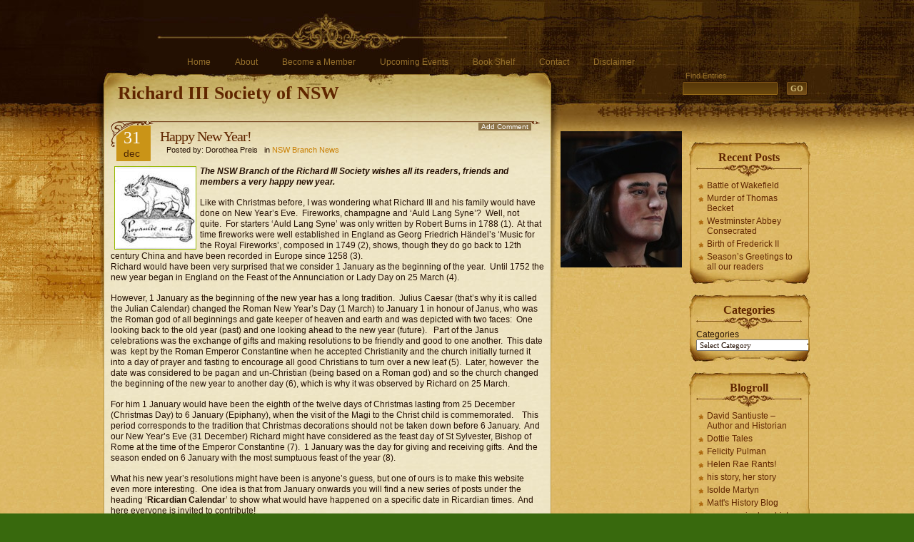

--- FILE ---
content_type: text/html; charset=UTF-8
request_url: https://www.richardiii-nsw.org.au/2009/12/happy-new-year/
body_size: 8992
content:
<!DOCTYPE html PUBLIC "-//W3C//DTD XHTML 1.0 Strict//EN" 
	"http://www.w3.org/TR/xhtml1/DTD/xhtml1-strict.dtd">
<html xmlns="http://www.w3.org/1999/xhtml" lang="en-US" prefix="og: http://ogp.me/ns#">

<head profile="http://gmpg.org/xfn/11">
<meta http-equiv="Content-Type" content="text/html; charset=UTF-8" />

<title>Richard III Society of NSW  » Blog Archive  Happy New Year! - Richard III Society of NSW</title>

<meta name="generator" content="WordPress 4.9.3" /> <!-- leave this for stats -->

<link rel="stylesheet" href="https://www.richardiii-nsw.org.au/wp-content/themes/aspire/style.css" type="text/css" media="screen" />
<link rel="alternate" type="application/rss+xml" title="Richard III Society of NSW RSS Feed" href="https://www.richardiii-nsw.org.au/feed/" />
<link rel="pingback" href="https://www.richardiii-nsw.org.au/xmlrpc.php" />

<!-- This site is optimized with the Yoast SEO plugin v6.0 - https://yoast.com/wordpress/plugins/seo/ -->
<link rel="canonical" href="https://www.richardiii-nsw.org.au/2009/12/happy-new-year/" />
<meta property="og:locale" content="en_US" />
<meta property="og:type" content="article" />
<meta property="og:title" content="Happy New Year! - Richard III Society of NSW" />
<meta property="og:description" content="The NSW Branch of the Richard III Society wishes all its readers, friends and members a very happy new year. Like with Christmas before, I was wondering what Richard III and his family would have done on New Year’s Eve.  Fireworks, champagne and ‘Auld Lang Syne’?  Well, not quite.  For starters ‘Auld Lang Syne’ was &hellip;" />
<meta property="og:url" content="https://www.richardiii-nsw.org.au/2009/12/happy-new-year/" />
<meta property="og:site_name" content="Richard III Society of NSW" />
<meta property="article:tag" content="Christmas" />
<meta property="article:tag" content="Medieval Life" />
<meta property="article:tag" content="Richard III" />
<meta property="article:section" content="NSW Branch News" />
<meta property="article:published_time" content="2009-12-31T00:01:40+00:00" />
<meta property="article:modified_time" content="2009-12-30T17:56:38+00:00" />
<meta property="og:updated_time" content="2009-12-30T17:56:38+00:00" />
<meta property="og:image" content="https://www.richardiii-nsw.org.au/wp-content/uploads/2009/09/white-boar-sml.jpg" />
<script type='application/ld+json'>{"@context":"http:\/\/schema.org","@type":"WebSite","@id":"#website","url":"https:\/\/www.richardiii-nsw.org.au\/","name":"Richard III Society of NSW","potentialAction":{"@type":"SearchAction","target":"https:\/\/www.richardiii-nsw.org.au\/?s={search_term_string}","query-input":"required name=search_term_string"}}</script>
<!-- / Yoast SEO plugin. -->

<link rel='dns-prefetch' href='//s.w.org' />
<link rel="alternate" type="application/rss+xml" title="Richard III Society of NSW &raquo; Happy New Year! Comments Feed" href="https://www.richardiii-nsw.org.au/2009/12/happy-new-year/feed/" />
		<script type="text/javascript">
			window._wpemojiSettings = {"baseUrl":"https:\/\/s.w.org\/images\/core\/emoji\/2.4\/72x72\/","ext":".png","svgUrl":"https:\/\/s.w.org\/images\/core\/emoji\/2.4\/svg\/","svgExt":".svg","source":{"concatemoji":"https:\/\/www.richardiii-nsw.org.au\/wp-includes\/js\/wp-emoji-release.min.js?ver=4.9.3"}};
			!function(a,b,c){function d(a,b){var c=String.fromCharCode;l.clearRect(0,0,k.width,k.height),l.fillText(c.apply(this,a),0,0);var d=k.toDataURL();l.clearRect(0,0,k.width,k.height),l.fillText(c.apply(this,b),0,0);var e=k.toDataURL();return d===e}function e(a){var b;if(!l||!l.fillText)return!1;switch(l.textBaseline="top",l.font="600 32px Arial",a){case"flag":return!(b=d([55356,56826,55356,56819],[55356,56826,8203,55356,56819]))&&(b=d([55356,57332,56128,56423,56128,56418,56128,56421,56128,56430,56128,56423,56128,56447],[55356,57332,8203,56128,56423,8203,56128,56418,8203,56128,56421,8203,56128,56430,8203,56128,56423,8203,56128,56447]),!b);case"emoji":return b=d([55357,56692,8205,9792,65039],[55357,56692,8203,9792,65039]),!b}return!1}function f(a){var c=b.createElement("script");c.src=a,c.defer=c.type="text/javascript",b.getElementsByTagName("head")[0].appendChild(c)}var g,h,i,j,k=b.createElement("canvas"),l=k.getContext&&k.getContext("2d");for(j=Array("flag","emoji"),c.supports={everything:!0,everythingExceptFlag:!0},i=0;i<j.length;i++)c.supports[j[i]]=e(j[i]),c.supports.everything=c.supports.everything&&c.supports[j[i]],"flag"!==j[i]&&(c.supports.everythingExceptFlag=c.supports.everythingExceptFlag&&c.supports[j[i]]);c.supports.everythingExceptFlag=c.supports.everythingExceptFlag&&!c.supports.flag,c.DOMReady=!1,c.readyCallback=function(){c.DOMReady=!0},c.supports.everything||(h=function(){c.readyCallback()},b.addEventListener?(b.addEventListener("DOMContentLoaded",h,!1),a.addEventListener("load",h,!1)):(a.attachEvent("onload",h),b.attachEvent("onreadystatechange",function(){"complete"===b.readyState&&c.readyCallback()})),g=c.source||{},g.concatemoji?f(g.concatemoji):g.wpemoji&&g.twemoji&&(f(g.twemoji),f(g.wpemoji)))}(window,document,window._wpemojiSettings);
		</script>
		<style type="text/css">
img.wp-smiley,
img.emoji {
	display: inline !important;
	border: none !important;
	box-shadow: none !important;
	height: 1em !important;
	width: 1em !important;
	margin: 0 .07em !important;
	vertical-align: -0.1em !important;
	background: none !important;
	padding: 0 !important;
}
</style>
<script type='text/javascript' src='https://www.richardiii-nsw.org.au/wp-includes/js/jquery/jquery.js?ver=1.12.4'></script>
<script type='text/javascript' src='https://www.richardiii-nsw.org.au/wp-includes/js/jquery/jquery-migrate.min.js?ver=1.4.1'></script>
<script type='text/javascript' src='https://www.richardiii-nsw.org.au/wp-content/plugins/google-analyticator/external-tracking.min.js?ver=6.5.4'></script>
<link rel='https://api.w.org/' href='https://www.richardiii-nsw.org.au/wp-json/' />
<link rel="EditURI" type="application/rsd+xml" title="RSD" href="https://www.richardiii-nsw.org.au/xmlrpc.php?rsd" />
<link rel="wlwmanifest" type="application/wlwmanifest+xml" href="https://www.richardiii-nsw.org.au/wp-includes/wlwmanifest.xml" /> 
<meta name="generator" content="WordPress 4.9.3" />
<link rel='shortlink' href='https://www.richardiii-nsw.org.au/?p=1354' />
<link rel="alternate" type="application/json+oembed" href="https://www.richardiii-nsw.org.au/wp-json/oembed/1.0/embed?url=https%3A%2F%2Fwww.richardiii-nsw.org.au%2F2009%2F12%2Fhappy-new-year%2F" />
<link rel="alternate" type="text/xml+oembed" href="https://www.richardiii-nsw.org.au/wp-json/oembed/1.0/embed?url=https%3A%2F%2Fwww.richardiii-nsw.org.au%2F2009%2F12%2Fhappy-new-year%2F&#038;format=xml" />
<!-- Google Analytics Tracking by Google Analyticator 6.5.4: http://www.videousermanuals.com/google-analyticator/ -->
<script type="text/javascript">
    var analyticsFileTypes = [''];
    var analyticsSnippet = 'disabled';
    var analyticsEventTracking = 'enabled';
</script>
<script type="text/javascript">
	(function(i,s,o,g,r,a,m){i['GoogleAnalyticsObject']=r;i[r]=i[r]||function(){
	(i[r].q=i[r].q||[]).push(arguments)},i[r].l=1*new Date();a=s.createElement(o),
	m=s.getElementsByTagName(o)[0];a.async=1;a.src=g;m.parentNode.insertBefore(a,m)
	})(window,document,'script','//www.google-analytics.com/analytics.js','ga');
	ga('create', 'UA-57386551-1', 'auto');
 
	ga('send', 'pageview');
</script>
<script type="text/javascript" src="https://www.richardiii-nsw.org.au/wp-content/themes/aspire/javascript/jquery.min.js"></script>
<script type="text/javascript">//<![CDATA[
<!--
/*
	Link Target Preferences v.1.1
	http://www.noscope.com/journal/2004/10/link-target-preferences
*/

// BEGIN Configuration
	// The following URLs are considered "on-site", and will be ignored
	// Consider adding both your main URL and the no-www URL
	var url_1 = "https://www.richardiii-nsw.org.au";
	var url_2 = "https://www.richardiii-nsw.org.au";

	// Default link-target preference. What should be default for new users?
	// Value true opens in _blank by default, false opens in _top by default
	var open_blank_default = false;
	
	// Website title - used only for cookie name to prevent cookie conflicts with other sites using this
	// No spaces, no special characters, just a unique name
	var site_title = "uniqueblog";
// END Configuration

// Cookie Functions
function createCookie(name,value,days) {
	if (days) {
		var date = new Date();
		date.setTime(date.getTime()+(days*24*60*60*1000));
		var expires = "; expires="+date.toGMTString();
	}
	else var expires = "";
	document.cookie = name+"="+value+expires+"; path=/";
}
function readCookie(name) {
	var nameEQ = name + "=";
	var ca = document.cookie.split(';');
	for(var i=0;i < ca.length;i++) {
		var c = ca[i];
		while (c.charAt(0)==' ') c = c.substring(1,c.length);
		if (c.indexOf(nameEQ) == 0) return c.substring(nameEQ.length,c.length);
	}
	return null;
}
function eraseCookie(name) {
	createCookie(name,"",-1);
}
// Checkbox Loader
function loadLinkPrefs () {
	if (readCookie(site_title+"_linkprefs_cookie")) {
		initVal = readCookie(site_title+"_linkprefs_cookie");	// Load cookied preference
	} else {
		createCookie(site_title+"_linkprefs_cookie", true, 20000)
		initVal = open_blank_default;	// If no cookie is set
	}
	openBlank = initVal;
	setCheckbox(eval(initVal))
}
// Set Checkbox State
function setCheckbox(state) {
	openBlank = state;
	document.getElementById('linkprefs').checked = state;
	setTargets();
	createCookie(site_title+"_linkprefs_cookie", state, 20000)
}
// Configure Link Targets
function setTargets() {
	var link, l = 0;
	if (openBlank == true) {
		while (link = document.links[l++]) {
			// Open in _blank, except all links starting with...
			if (link.href.indexOf(url_1) == -1 && link.href.indexOf(url_2) == -1 && link.href.indexOf('javascript') == -1) link.target = '_blank'; 
		}
	} else {
		while (link = document.links[l++]) {
			// Open in _top, except all links starting with...
			if (link.href.indexOf(url_1) == -1 && link.href.indexOf(url_2) == -1 && link.href.indexOf('javascript') == -1) link.target = '_top'; 
		}
	}
}
// Event Listener, by Scott Andrew
function addEvent(obj, evType, fn) {
	if (obj.addEventListener) {
		obj.addEventListener(evType, fn, true);
		return true;
	} else if (obj.attachEvent) {
		var r = obj.attachEvent('on'+evType, fn);
		return r;
	} else {
		return false;
	}
}
//-->
//]]></script>
<script type="text/javascript" src="https://www.richardiii-nsw.org.au/wp-content/themes/aspire/javascript/global.js"></script>
<script type="text/javascript" src="https://www.richardiii-nsw.org.au/wp-content/themes/aspire/javascript/jquery.cookie.compressed.js"></script>
<script type="text/javascript">//<![CDATA[
jQuery.noConflict();
jQuery(document).ready(function($){
 // Reset Font Size
	$(".fnt-res").click(function(){
		var originalFontSize = $('body').css('font-size');
		$('.font-resize').css('font-size', originalFontSize);
	});
// Increase Font Size
	$(".fnt-inc").click(function(){
		var currentFontSize = $('.font-resize').css('font-size');
		var currentFontSizeNum = parseFloat(currentFontSize, 12);
		var newFontSize = currentFontSizeNum*1.2;
		$('.font-resize').css('font-size', newFontSize);
		return false;
	});
// Decrease Font Size
	$(".fnt-dec").click(function(){
		var currentFontSize = $('.font-resize').css('font-size');
		var currentFontSizeNum = parseFloat(currentFontSize, 12);
		var newFontSize = currentFontSizeNum*0.8;
		$('.font-resize').css('font-size', newFontSize);
		return false;
	});
	$("li.cat-item").hover(function(){
		$(this).addClass("selected");
	}, function() {
		$(this).removeClass("selected");
	});

	$("#archives li").hover(function(){
		$(this).addClass("selected");
	}, function() {
		$(this).removeClass("selected");
	});
});
//]]></script>

</head>
<body data-rsssl=1>
<div class="left-bg"><div class="script"></div></div>
<div class="right-bg"></div>
<div id="head">
	<div class="crack"></div>
	<div class="header" id="top">
		<div id="menu">
			<ul>
				<li ><a href="https://www.richardiii-nsw.org.au/" title="Home">Home</a></li>
	   	 		<li class="page_item page-item-2 page_item_has_children"><a href="https://www.richardiii-nsw.org.au/about/">About</a></li>
<li class="page_item page-item-9312"><a href="https://www.richardiii-nsw.org.au/become-a-member-of-the-nsw-branch-of-the-richard-iii-society/">Become a Member</a></li>
<li class="page_item page-item-44 page_item_has_children"><a href="https://www.richardiii-nsw.org.au/upcoming-events/">Upcoming Events</a></li>
<li class="page_item page-item-24 page_item_has_children"><a href="https://www.richardiii-nsw.org.au/book-reviews/">Book Shelf</a></li>
<li class="page_item page-item-58"><a href="https://www.richardiii-nsw.org.au/contact/">Contact</a></li>
<li class="page_item page-item-1072"><a href="https://www.richardiii-nsw.org.au/disclaimer/">Disclaimer</a></li>
			</ul>
		</div>
		<div class="logo"><h1><a href="https://www.richardiii-nsw.org.au/">Richard III Society of NSW</a></h1>
			<div class="description"></div>
		</div>
	</div>
	<div class="shadow-right"></div>
		<div class="searchbox">
		<form id="searchform" action="https://www.richardiii-nsw.org.au/" method="get">
			<div class="label">Find Entries</div>
			<div class="search"><input type="text" value="" name="s" id="s" /></div>
			<div><input type="submit" id="searchsubmit" value="GO" /></div>
		</form>
	</div>
</div>

<div id="content">
	<div id="main">
		<div class="content"><div class="cont-r"><div class="cont-l"><div class="cont-bot">
			<div class="grad-hack"><div class="begin"></div>

							<div class="post1" id="post-1354">
					<div class="title">
						<div class="date">31<div class="month">Dec</div></div>
						<h1><a href="https://www.richardiii-nsw.org.au/2009/12/happy-new-year/" rel="bookmark" title="Permanent Link to Happy New Year!">Happy New Year!</a></h1>
						<p class="author">&nbsp;&nbsp;&nbsp;Posted by: Dorothea Preis&nbsp;&nbsp;&nbsp;in <a href="https://www.richardiii-nsw.org.au/category/branch-news/" rel="category tag">NSW Branch News</a></p>
					</div>
					<div class="addcomment"><a class="add" href="#respond">Add Comment</a></div>					<div class="entry font-resize">
					
						<p><em><strong><a href="https://www.richardiii-nsw.org.au/wp-content/uploads/2009/09/white-boar-sml.jpg"><img class="alignleft size-full wp-image-785" title="Richard III NSW Branch News" src="https://www.richardiii-nsw.org.au/wp-content/uploads/2009/09/white-boar-sml.jpg" alt="Richard III NSW Branch News" width="113" height="115" /></a>The NSW Branch of the Richard III Society wishes all its readers, friends and members a very happy new year.</strong></em></p>
<p>Like with Christmas before, I was wondering what Richard III and his family would have done on New Year’s Eve.  Fireworks, champagne and ‘Auld Lang Syne’?  Well, not quite.  For starters ‘Auld Lang Syne’ was only written by Robert Burns in 1788 (1).  At that time fireworks were well established in England as Georg Friedrich Händel’s ‘Music for the Royal Fireworks’, composed in 1749 (2), shows, though they do go back to 12th century China and have been recorded in Europe since 1258 (3).  <span id="more-1354"></span><br />
Richard would have been very surprised that we consider 1 January as the beginning of the year.  Until 1752 the new year began in England on the Feast of the Annunciation or Lady Day on 25 March (4).</p>
<p>However, 1 January as the beginning of the new year has a long tradition.  Julius Caesar (that’s why it is called the Julian Calendar) changed the Roman New Year&#8217;s Day (1 March) to January 1 in honour of Janus, who was the Roman god of all beginnings and gate keeper of heaven and earth and was depicted with two faces:  One looking back to the old year (past) and one looking ahead to the new year (future).   Part of the Janus celebrations was the exchange of gifts and making resolutions to be friendly and good to one another.  This date was  kept by the Roman Emperor Constantine when he accepted Christianity and the church initially turned it into a day of prayer and fasting to encourage all good Christians to turn over a new leaf (5).  Later, however  the date was considered to be pagan and un-Christian (being based on a Roman god) and so the church changed the beginning of the new year to another day (6), which is why it was observed by Richard on 25 March.</p>
<p>For him 1 January would have been the eighth of the twelve days of Christmas lasting from 25 December (Christmas Day) to 6 January (Epiphany), when the visit of the Magi to the Christ child is commemorated.    This period corresponds to the tradition that Christmas decorations should not be taken down before 6 January.  And our New Year’s Eve (31 December) Richard might have considered as the feast day of St Sylvester, Bishop of Rome at the time of the Emperor Constantine (7).  1 January was the day for giving and receiving gifts.  And the season ended on 6 January with the most sumptuous feast of the year (8).</p>
<p>What his new year’s resolutions might have been is anyone’s guess, but one of ours is to make this website even more interesting.  One idea is that from January onwards you will find a new series of posts under the heading ‘<strong>Ricardian Calendar</strong>’ to show what would have happened on a specific date in Ricardian times.  And here everyone is invited to contribute!</p>
<p>And now we raise our glasses to you all and shout “Happy New Year!”</p>
<p><strong>Notes:</strong><br />
1.  <a href="http://en.wikipedia.org/wiki/Auld_Lang_Syne" target="_blank"> “Auld Lang Syne”</a>, <em><strong>Wikipedia</strong></em>.  Retrieved 29 December 2009.<br />
2.   <a href="http://en.wikipedia.org/wiki/Music_for_the_Royal_Fireworks" target="_blank"> “Music for the Royal Fireworks”</a>,<em><strong> Wkipedia</strong></em>.  Retrieved 28 December 2009.<br />
3.    Jim Mellor, <a href="http://www.cadillactight.com/articles/a-history-of-fireworks-5789.htm" target="_blank">“A history of fireworks”</a>.  <em><strong>Cadillac Tight Directory</strong></em>, 2 June 2009.  Retrieved 29 December 2009.<br />
4.    <a href="http://en.wikipedia.org/wiki/New_Year%27s_Day" target="_blank">“New Year’s Day”</a>, <em><strong>Wikipedia</strong></em>.  Retrieved 28 December 2009.<br />
5.   <a href="http://www.cojoweb.com/new-years-eve-hist.html" target="_blank"> “History of New Year’s Eve”</a>.  Retrieved 29 December 2009.<br />
6.    Borgna Brunner,<a href="http://www.infoplease.com/spot/newyearhistory.html" target="_blank"> “A History of the New Year”</a>. <em><strong> Infoplease</strong></em>.  Retrieved 29 December 2009.<br />
7.    Catholic Encyclopedia,<a href="http://www.newadvent.org/cathen/14370a.htm" target="_blank"> “Pope St. Sylvester I (314-335)”</a>. <em><strong> New Advent</strong></em>.  Retrieved 29 December 2009.</p>
<p>8.  Alison Sim, <em><strong>Pleasures &amp; Pastimes in Tudor England</strong></em>.  Sutton Publishing, Stroud, 1999.  ISBN 0 7509 3177 9.  Pp. 85 &#8211; 87</p>
						
												<p>Tags: <a href="https://www.richardiii-nsw.org.au/tag/christmas/" rel="tag">Christmas</a>, <a href="https://www.richardiii-nsw.org.au/tag/medieval-life/" rel="tag">Medieval Life</a>, <a href="https://www.richardiii-nsw.org.au/tag/richard-iii/" rel="tag">Richard III</a></p>                                                <iframe src="https://www.facebook.com/plugins/like.php?href=https%3A%2F%2Fwww.richardiii-nsw.org.au%2F2009%2F12%2Fhappy-new-year%2F&amp;layout=standard&amp;show_faces=false&amp;
width=450&amp;action=like&amp;colorscheme=light" scrolling="no" frameborder="0" allowTransparency="true" style="border:none; overflow:hidden; width:450px; height:60px;">
</iframe>
					</div>
					<div class="ping-track">
						This entry was posted
												on Thursday, December 31st, 2009 at 0:01						and is filed under <a href="https://www.richardiii-nsw.org.au/category/branch-news/" rel="category tag">NSW Branch News</a>.
						You can follow any responses to this entry through the <a href="https://www.richardiii-nsw.org.au/2009/12/happy-new-year/feed/">RSS 2.0</a> feed.

													You can <a href="#respond">leave a response</a>, or <a href="https://www.richardiii-nsw.org.au/2009/12/happy-new-year/trackback/" rel="trackback">trackback</a> from your own site.

											</div>
				</div>

				
<!-- You can start editing here. -->

				<div id="comments" class="post">

   
		<!-- If comments are open, but there are no comments. -->
		
	 
					<div id="response">
						<h4 id="respond">Leave a reply</h4>
						<div class="form">
							<form  action="https://www.richardiii-nsw.org.au/wp-comments-post.php" method="post" id="commentform">
								<div class="inputs">

									<div class="input">Name (<b>*</b>)</div>
									<input type="text" name="author" id="author" value="" size="22" tabindex="1" />
									<div class="input">Mail (will not be published) (<b>*</b>)</div>
									<input type="text" name="email" id="email" value="" size="22" tabindex="2" />
									<div class="input">URI</div>
									<input type="text" name="url" id="url" value="" size="22" tabindex="3" />
								</div>
								<div class="message">
<!--<p><small><strong>XHTML:</strong> You can use these tags: <code>&lt;a href=&quot;&quot; title=&quot;&quot;&gt; &lt;abbr title=&quot;&quot;&gt; &lt;acronym title=&quot;&quot;&gt; &lt;b&gt; &lt;blockquote cite=&quot;&quot;&gt; &lt;cite&gt; &lt;code&gt; &lt;del datetime=&quot;&quot;&gt; &lt;em&gt; &lt;i&gt; &lt;q cite=&quot;&quot;&gt; &lt;s&gt; &lt;strike&gt; &lt;strong&gt; </code></small></p>-->
									<div class="input">Comment</div>
									<textarea name="comment" id="comment" cols="100%" rows="10" tabindex="4"></textarea>
								</div>
								<div class="clear"></div>
								<div class="submit"><input type="image" src="https://www.richardiii-nsw.org.au/wp-content/themes/aspire/images/send.gif" name="submit" id="submit" tabindex="5" alt="Submit Comment" /><input type="hidden" name="comment_post_ID" value="1354" /></div>
								<p style="display: none;"><input type="hidden" id="akismet_comment_nonce" name="akismet_comment_nonce" value="069a301ce6" /></p><p style="display: none;"><input type="hidden" id="ak_js" name="ak_js" value="52"/></p>							</form>
						</div>	
					</div>
				</div>
				


				<div class="backtotop"><a class="scroll" href="#top">Back to top</a></div>
    
	
			</div>
		</div></div></div></div>
	</div>
	
	<div id="sidebars">
		<div id="sidebar-left"><img src="https://www.richardiii-nsw.org.au/wp-content/uploads/2013/11/Richard_facial_reconstruction.jpg
"></div>
		<div id="sidebar-right">
				<div id="recent-posts-3" class="sb-bot"><div class="sb-top"><div class="sb-right"><div class="sb-left"><div class="sb-rb"><div class="sb-lb"><div class="sb-rt"><div class="sb-lt">		<h2>Recent Posts</h2>		<ul>
											<li>
					<a href="https://www.richardiii-nsw.org.au/2025/12/battle-of-wakefield/">Battle of Wakefield</a>
									</li>
											<li>
					<a href="https://www.richardiii-nsw.org.au/2025/12/murder-of-thomas-becket/">Murder of Thomas Becket</a>
									</li>
											<li>
					<a href="https://www.richardiii-nsw.org.au/2025/12/westminster-abbey-consecrated/">Westminster Abbey Consecrated</a>
									</li>
											<li>
					<a href="https://www.richardiii-nsw.org.au/2025/12/birth-of-frederick-ii/">Birth of Frederick II</a>
									</li>
											<li>
					<a href="https://www.richardiii-nsw.org.au/2025/12/seasons-greetings-to-all-our-readers/">Season&#8217;s Greetings to all our readers</a>
									</li>
					</ul>
		</div></div></div></div></div></div></div></div><div id="categories-7" class="sb-bot"><div class="sb-top"><div class="sb-right"><div class="sb-left"><div class="sb-rb"><div class="sb-lb"><div class="sb-rt"><div class="sb-lt"><h2>Categories</h2><form action="https://www.richardiii-nsw.org.au" method="get"><label class="screen-reader-text" for="cat">Categories</label><select  name='cat' id='cat' class='postform' >
	<option value='-1'>Select Category</option>
	<option class="level-0" value="8">Bookworm</option>
	<option class="level-0" value="219">Conventions</option>
	<option class="level-0" value="32">Events in History</option>
	<option class="level-0" value="155">Greyfriars Dig</option>
	<option class="level-0" value="194">HSC History Extension</option>
	<option class="level-0" value="63">Medieval Menu</option>
	<option class="level-0" value="83">Medieval Miscellany</option>
	<option class="level-0" value="149">Medieval People</option>
	<option class="level-0" value="3">Meetings</option>
	<option class="level-0" value="6">News</option>
	<option class="level-0" value="76">News from Other Branches</option>
	<option class="level-0" value="5">News from Other Organizations</option>
	<option class="level-0" value="4">NSW Branch News</option>
	<option class="level-0" value="95">Quotes</option>
	<option class="level-0" value="173">Reinterment</option>
	<option class="level-0" value="202">Research</option>
	<option class="level-0" value="56">Ricardian Places</option>
	<option class="level-0" value="156">Richard III in the Media</option>
	<option class="level-0" value="154">Society News</option>
	<option class="level-0" value="1">Uncategorized</option>
</select>
</form>
<script type='text/javascript'>
/* <![CDATA[ */
(function() {
	var dropdown = document.getElementById( "cat" );
	function onCatChange() {
		if ( dropdown.options[ dropdown.selectedIndex ].value > 0 ) {
			dropdown.parentNode.submit();
		}
	}
	dropdown.onchange = onCatChange;
})();
/* ]]> */
</script>

</div></div></div></div></div></div></div></div><div id="linkcat-2" class="sb-bot"><div class="sb-top"><div class="sb-right"><div class="sb-left"><div class="sb-rb"><div class="sb-lb"><div class="sb-rt"><div class="sb-lt"><h2>Blogroll</h2>
	<ul class='xoxo blogroll'>
<li><a href="https://davidsantiuste.com/">David Santiuste &#8211; Author and Historian</a></li>
<li><a href="https://dottietales.wordpress.com/" title="Tales about history and much more">Dottie Tales</a></li>
<li><a href="http://www.felicitypulman.com.au/" title="Writing books, short stories and articles for adults and children of all ages">Felicity Pulman</a></li>
<li><a href="http://helenraerants.wordpress.com/" title="4 out of 5 angry, red-faced people recommend this site">Helen Rae Rants!</a></li>
<li><a href="http://authorherstorianparent.blogspot.com.au/" title="Amy Licence: historian of the lives of Medieval, Tudor and early modern women; nineteenth and early twentieth century art, history, literature and culture; writer of literary ficton">his story, her story</a></li>
<li><a href="http://www.isoldemartyn.com/" title="Isolde Martyn is best known for well-researched historical novels set against turbulent times">Isolde Martyn</a></li>
<li><a href="https://mattlewisauthor.wordpress.com/" title="Hopefully interesting snippets and thoughts">Matt&#039;s History Blog</a></li>
<li><a href="https://seancunninghamhistory.wordpress.com/blog/" title="History writing, images and opinions from Dr Sean Cunningham  Home About Contact">seancunninghamhistory</a></li>

	</ul>
</div></div></div></div></div></div></div></div>
<div id="linkcat-82" class="sb-bot"><div class="sb-top"><div class="sb-right"><div class="sb-left"><div class="sb-rb"><div class="sb-lb"><div class="sb-rt"><div class="sb-lt"><h2>Richard III Society</h2>
	<ul class='xoxo blogroll'>
<li><a href="http://www.richardiii.net/" title="Promoting research into the life and times of Richard III since 1924">The Richard III Society</a></li>

	</ul>
</div></div></div></div></div></div></div></div>
		</div>
		<div class="clear"></div>
	</div>
	
	<div class="clear"></div>
</div>

<div id="footer">
	<div class="copy">Copyright &copy; 2008 - Richard III Society of NSW - is proudly powered by <a href="http://www.wordpress.org">WordPress</a><br /><a href="http://www.infocreek.com">Web Design</a> by InfoCreek</div>
	<div class="valid">Valid <a href="http://validator.w3.org/check?uri=referer">XHTML</a> &amp; <a href="http://jigsaw.w3.org/css-validator/validator?uri=https://www.richardiii-nsw.org.au/wp-content/themes/aspire/style.css">CSS</a></div>
</div>
<script type='text/javascript' src='https://www.richardiii-nsw.org.au/wp-includes/js/wp-embed.min.js?ver=4.9.3'></script>
<script async="async" type='text/javascript' src='https://www.richardiii-nsw.org.au/wp-content/plugins/akismet/_inc/form.js?ver=4.0.2'></script>
</body>
</html>


--- FILE ---
content_type: text/css
request_url: https://www.richardiii-nsw.org.au/wp-content/themes/aspire/style.css
body_size: 3854
content:
/*  
Theme Name: Aspire
Theme URI: http://www.infocreek.com/webdesign/aspire.html
Description: Aspire is a gorgeous 3-column wordpress theme ( Blogger version available ) designed by <a href="http://www.infocreek.com">InfoCreek </a>.
Author: InfoCreek.com
Author URI: http://www.infocreek.com/
Tags: fixed width, clean, valid XHTML, widget ready, options page, gravatar, right sidebar.
Version: 1.1.4


*/

/*-----------------------------------------------
Read This >>> Advance footer style

You may also want to download wp-pagenavi - a free plugin that adds advance paging navigation to the footer of your WordPress blog. 

Read more about this plugin at: http://lesterchan.net/wordpress/readme/wp-pagenavi.html

Enjoy!

----------------------------------------------- */

* {margin:0px; padding:0px;}
body {background: #38690d url(images/body-bg.jpg) center top; text-align:center; font-size:12px; color:#240f02; font-family: Verdana, Arial, Helvetica, sans-serif;}

img {border: medium none;}
blockquote {padding: 5px 20px; text-align: left; color:#602600}
blockquote blockquote {padding: 2px 10px; text-align: left; color:#602600; font-style:italic;}
a {text-decoration:none; color:#c97e00; border: 0px;}
a:hover {text-decoration:underline; border: 0px;}
a.u {text-decoration:underline; border: 0px;}
a.u:hover {text-decoration:none; border: 0px;}
a.n, a.n:hover {text-decoration:none; border: 0px;}
a:focus, a:active {outline: none;}

p {padding:7px 0;  line-height: 130%;}
.border {border:1px solid red;}
h1, h2, h3, h4 { font-family: "Trebuchet MS";}
hr {border-left:0px solid #abb0b5; border-right:0px solid #abb0b5; border-top:1px dotted #abb0b5; border-bottom:0px solid #abb0b5; height: 1px;}

input {font-family: 'Verdana'; color: #240f02; font-size: 11px;}
textarea {font-family: 'Verdana'; color: #240f02; font-size: 11px;}
select {font-family: 'Verdana'; color: #240f02; font-size: 11px;}

.left-bg {position:absolute; left:0px; top:0px; width:50%; height:517px; margin-left:-495px; background: url(images/top-left-bg-repeat.jpg) right top repeat-x;}
.script {position:absolute; right:0px; top:104px; width:100%; height:413px; background: url(images/left-bg.jpg) right top no-repeat;}
.right-bg {position:absolute; right:0px; top:0px; width:50%; height:223px; background: url(images/top-right-bg-repeat.jpg) 40px 0px repeat-x;}
#head {position:relative; width:990px; height:250px; margin:0 auto; text-align:left; background: url(images/top-right-bg-repeat.jpg) 90px 0px repeat-x;}
.crack {position:absolute; left:0px; top:0px; width:990px; height:51px; background: url(images/crack.jpg) 627px 0px no-repeat;}
.header {width:627px; height:250px; background: url(images/header-bg.jpg) no-repeat;}
	.logo {position:absolute; left:0px; top:115px; width:627px;}
	.logo h1 {font: bold 26px/120% Georgia; color:#602600; padding:0 0 10px 20px; margin-right:16px;}
	.logo .description {position:absolute; right:20px; top:30px; font: bold italic 18px/120% Georgia; color:#602600;}
	.logo h1 a, .logo h1 a:hover {color:#602600; text-decoration:none;}
	.logo a b {}
	.shadow-right {position:absolute; left:627px; top:115px; width:102px; height:380px; background: url(images/right-bg.jpg) no-repeat;}
	#menu {position:absolute; left:100px; top:80px;}
	#menu ul {list-style:none;}
	#menu ul li {display:block; float:left; padding:0 17px;}
	* html #menu ul li {display:inline;}
	#menu ul li a {color:#97712c;}
	.searchbox {position:absolute; left:810px; top:100px; width:176px; font-size:11px; color:#97712c;}
	#searchform .label {display:block; padding:0px 0px 2px 5px;}
		.search {width:135px; height:20px; background: url(images/search-input.gif) left top no-repeat; float:left;}
	#searchform input {border:none; background:transparent url(images/go-button.gif) left top no-repeat; font-weight: bold; color:#ceb978; width:30px; height:20px; float:right;}
	#searchform .search #s {border:none; background:transparent; color:#ceb978; width:125px; height:auto !important; margin:3px 0 0 4px; float:left;}

.linkprefs {position:absolute; right:20px; bottom:106px; width:120px;}
	.page-options {position:relative; display:block; width:69px; height:16px; background: url(images/options.gif) center top no-repeat; cursor:pointer; margin-left:40px;}
	.options {position:relative; width:120px; height:40px;}
	* html .options {position:relative; width:120px; height:39px;}
		#content-sizer {position:relative; width:72px; height:22px; display:block;}
			.fnt-dec {position:absolute; left:0px; top:10px; width:24px; height:22px; background: url(images/text-resizer.gif) 0px 0px no-repeat;}
			.fnt-dec:hover {background: url(images/text-resizer.gif) 0px -22px no-repeat; z-index:10;}
			.fnt-inc {position:absolute; left:23px; top:10px; width:25px; height:22px; background: url(images/text-resizer.gif) -23px 0px no-repeat;}
			.fnt-inc:hover {background: url(images/text-resizer.gif) -23px -22px no-repeat; z-index:10}
			.fnt-res {position:absolute; left:48px; top:10px; width:24px; height:22px; background: url(images/text-resizer.gif) -48px 0px no-repeat;}
			.fnt-res:hover {background: url(images/text-resizer.gif) -48px -22px no-repeat; z-index:10}
		.linkset {position:absolute; right:7px; top:3px; display:block; width:32px; height:32px; background: url(images/link-option.gif) 7px 13px no-repeat;}
			.link-ext {position:absolute; display:block; left:8px; top:10px; width:14px; height:14px; background: url(images/internal.gif) 0px 0px no-repeat;}
			.link-int {position:absolute; display:none; left:-6px; top:24px; width:14px; height:14px; background: url(images/external.gif) 0px 0px no-repeat;}
			#linkprefs {position:absolute; display:block; left:7px; top:10px; width:15px; height:15px;}

#content {position:relative; width:990px; margin:0 auto; text-align:left;}
#main {position:relative; float:left; width:627px;}
	.content {position:relative; width:627px; background: url(images/content-bg.jpg);} 
	.cont-r {position:relative; background: url(images/border.gif) right top repeat-y;}
	.cont-l {position:relative; background: url(images/border.gif) left top repeat-y;}
	.cont-bot {position:relative; background: url(images/content-bottom-bg.jpg) left bottom no-repeat; top:0px; bottom:0px; min-height:380px;}
	.grad-hack {position:relative; background: url(images/header-bg.jpg) 0px -170px no-repeat; width:627px; overflow:hidden; margin-top:-80px; padding-bottom:20px}
	.begin {background: url(images/begin.gif) 10px 0px no-repeat; position:absolute; top:0px; left:0px; width:100%; height:40px; z-index:10;}
	
	.content h1 {font: 20px "Trebuchet MS"; color:#602600; letter-spacing:-1px; padding-top:10px;}
	.content h2 {font:bold 18px "Trebuchet MS"; color:#602600; padding:10px 0px 2px 20px;}
	.content h3 {font:bold 16px "Trebuchet MS"; color:#602600; padding:10px 0px 2px 20px;}
	.content h4 {font:bold 14px "Trebuchet MS"; color:#602600; padding:7px 0px 2px 15px;}
	.content h5 {font:bold 12px "Trebuchet MS"; color:#602600; padding:5px 0px 2px 10px;}
	.content h6 {font:bold 10px Verdana; color:#602600; padding:5px 0px 2px 0px;}
	.content h2.pagetitle {position:absolute; top:0px; right:30px; padding:0px; font-size:12px;}
	.post {padding:24px 10px 10px 10px; background: url(images/post-devider.jpg) no-repeat;}
	.post1 {padding:0px 10px 10px 10px;position:relative; z-index:100;}
	* html .post {position:relative;}
	* html .post1 {position:relative; height:350px;}
	.content .title {padding:0px;}
	.content .date {font:normal 24px/47px Georgia; margin-right:10px; color:#ffffff; float:left; width:59px; height:56px; overflow:hidden; text-align:center; background: url(images/date-bg.gif) no-repeat;}
	.content .date .month {font: 14px/16px Arial; color:#4c2604; margin:-10px 0px 0 0; text-transform:lowercase;}
	.content h1 a, .content h1 a:hover {color:#602600; text-decoration:none;}
	.content p.author {color:#240f02; padding:0px 0px 0px 0px; font-size:11px;}
	.entry {position:relative; padding:0 0 10px 0; clear:both;}
	.entry img.left, .entry img[align="left"], .entry img.right, .entry img[align="right"] {border:1px solid #99ba09; margin:0px 5px 5px 5px; max-width:603px}
	.entry img {border:1px solid #99ba09; margin:0px 5px 0px 5px; max-width:603px}
	.entry img.wp-smiley {border:none; margin:0px 2px 0px 2px; max-width:603px}
	.postmetadata {padding:5px 75px 0px 20px; text-align:right; background: url(images/num-comm-right.jpg) 100% 5px no-repeat; margin-right:15px; clear:both;}
	* html .postmetadata {display:inline-block;}
	*:first-child+html .postmetadata {display:inline-block;}
	.postmetadata .comm-num-left {padding:5px 0px 7px 75px; float:right; background: url(images/num-comm-left.jpg) no-repeat;}

	.addcomment {position:absolute; right:28px; top:2px; font-size:10px; z-index:100;}
		.addcomment a {padding:0px 4px; line-height:100%; background-color:#8c7246; font-size:10px; color:#ffffff;}
		.addcomment a:hover {background-color:#1a0603; text-decoration:none;}
	.backtotop {position:relative; text-align:right; padding-right:10px; margin-top:-10px; z-index:100;}
		.backtotop a {padding:0px 4px 1px; line-height:100%; background-color:#8c7246; font-size:10px; color:#ffffff;}
		.backtotop a:hover {background-color:#1a0603; text-decoration:none;}

	.content h2.center {padding:25px 0; text-align:center;}
	.wp-pagenavi {position:absolute; left:10px; bottom:-22px; z-index:300; font-size:11px;}
	.wp-pagenavi a, .wp-pagenavi a:link, .wp-pagenavi a:active  {float:left; font-size:11px; background:#ca9417 url(images/page-num-bg.gif) 0 0 no-repeat !important; line-height:16px; padding:0 4px !important; color:#602600 !important; margin:0 3px 0 0 !important; border:none !important;}
	.wp-pagenavi a:hover {background:#602600 url(images/page-num-bg.gif) 0 0 no-repeat !important; font-size:11px; color:#ca9417 !important; text-decoration:none; border:none !important;}
	.wp-pagenavi span.pages {float:left; font-size:11px; padding: 0px 4px 0px 4px !important; line-height:16px; margin: 0px 3px 0px 0px !important; color: #ca9417 !important; border: none !important;	background:#602600 !important;}
	.wp-pagenavi span.current {float:left; font-size:11px; background:#602600 url(images/page-num-bg.gif) 0 0 no-repeat !important; line-height:16px; padding:0 4px !important; color:#ca9417 !important; margin:0 3px 0 0 !important; border:none !important;}
	.wp-pagenavi span.extend {float:left; font-size:11px; background:none !important; line-height:16px; padding:0 4px !important; color:#602600 !important; margin:0 3px 0 0 !important; border:none !important;}
	.wp-pagenavi2 {position:absolute; left:10px; bottom:-22px; z-index:300; font-size:11px;}
	.wp-pagenavi2 a, .wp-pagenavi2 a:link, .wp-pagenavi2 a:active  {float:left; font-size:11px; background:#ca9417 url(images/page-num-bg.gif) 0 0 no-repeat; line-height:16px; padding:0 4px; color:#602600; margin:0 3px 0 0; border:none;}
	.wp-pagenavi2 a:hover {background:#602600 url(images/page-num-bg.gif) 0 0 no-repeat; color:#ca9417; text-decoration:none;}

#main ul {position:relative; list-style:none; padding:5px 20px;}
#main ul li {display:block; padding:2px 0px 2px 12px;  background: url(images/marker.gif) 0px 7px no-repeat;}
#main ol {padding: 5px 40px; list-style: decimal}
#main ol li {padding:2px 0px 2px 0px;}


#comments {}
#comments a {}
#comments h4 {padding-left:20px;}
.nocomments {padding: 0 20px 30px 20px;}
.message-bottom {position:relative; background: url(images/message-bottom.gif) left bottom repeat-x;}
.message-top {position:relative; background: url(images/message-top.gif) 0 5px repeat-x;}
.message-right {position:relative; background: url(images/message-right.gif) 100% 0px repeat-y;}
.message-left {position:relative; background: url(images/message-left.gif) 0 0 repeat-y;}
.mes-br {position:relative; background: url(images/message-br.jpg) right bottom no-repeat;}
.mes-bl {position:relative; background: url(images/message-bl.jpg) left bottom no-repeat;}
.mes-tr {position:relative; background: url(images/message-tr.jpg) right top no-repeat;}
.mes-tl {position:relative; background: url(images/message-tl.jpg) left top no-repeat; width:100%;}
	.message-by {padding:15px 0 5px 0; font:16px/18px "Trebushet MS"; color:#602600; text-align:center;}
	.avatar-place {position:absolute; right:17px; top:17px; width:50px; height:50px;}
	.message-count {text-align:center;}
	.message-count span {display:inline-block; border:1px solid #8a5f3b; font:12px/14px Georgia; position:relative; padding:0 5px;}
	.message-count span b.count-l {position:absolute; left:-74px; top:1px; height:14px; width:72px; line-height:0px; font-size:0px; background: url(images/message-number-right.gif) left top no-repeat;}
	.message-count span b.count-r {position:absolute; right:-76px; top:1px; height:14px; width:74px; line-height:0px; font-size:0px; background: url(images/message-number-left.gif) right top no-repeat;}
	.message-entry {position:relative; padding:10px 20px 20px 20px;}
	.message-entry p {overflow:hidden;}
	* html .message-entry p {width:100%;}
		.message-time {font-size:11px; line-height:20px; color:#efe7c6; height:20px; width:250px; background: #b27110 url(images/message-time-right.gif) right top no-repeat; margin:10px 20px 0 10px;}
		.message-time span {display:block; height:20px; padding:0 25px; background: url(images/message-time-left.gif) left top no-repeat;}
	

#response {position:relative;}
#response h4 {padding:20px 0px 5px 20px;}
#response div.form {width:100%; position:relative; border:1px solid #a4813c;}
* html #response div.form {width:100%;}
#response div.form #commentform {padding:10px;}

	.inputs {position:relative; width:49%; float:left;}
		.input {position:relative;}
		.input b {color:#c97e00;}
		.inputs input {position:relative; background:#ede5c3; border:1px solid #a4813c; width:99%; padding:2px; margin-bottom:5px;}
	.message {position:relative; width:49%; float:right; text-align:center;}
	.message .input {margin-bottom:0px; text-align:center;}
	.message textarea {background:#ede5c3; border:1px solid #a4813c; width:99%; height:92px; padding:1px;}
	.submit {text-align:right; margin-top:10px;}
	* html .submit {margin-top:0px;}
	*:first-child+html .submit {margin-top:0px;}
	


#sidebars {position:relative; width:350px; float:right; margin-top:-66px;}
#sidebars #searchform #s {border:1px solid #212121; background:#689330; background-image:none; color:#ffffff; width:100%; height:auto !important; margin:0px 0 0 0px;}
#sidebar-left {width:170px; float:left; overflow:hidden;}
#sidebar-right {width:170px; float:right; overflow:hidden;}

.sb-bot {position:relative; background:url(images/sidebar-bottom.jpg) center bottom repeat-x; margin-top:15px;}
.sb-top {position:relative; background:url(images/sidebar-top.jpg) center top repeat-x;}
.sb-right {position:relative; background:url(images/sb-border.gif) right top repeat-y;}
.sb-left {position:relative; background:url(images/sb-border.gif) left top repeat-y;}
.sb-rb {position:relative; background:url(images/sidebar-rb.jpg) right bottom no-repeat;}
.sb-lb {position:relative; background:url(images/sidebar-lb.jpg) left bottom no-repeat;}
.sb-rt {position:relative; background:url(images/sidebar-rt.jpg) right top no-repeat; width:100%}
.sb-lt {position:relative; background:url(images/sidebar-lt.jpg) left top no-repeat; padding:10px 10px 15px 10px; width:147px; overflow:hidden;}

#sidebars h2 {position:relative; font:bold 16px "Trebuchet MS"; color:#602600; margin:0 -6px; text-align:center; background:url(images/sidebar-title-line.jpg) center bottom no-repeat; padding:3px 0 18px 0;}
#sidebars a {color:#602600;}
#sidebars ul {display:inline-block; position:relative; padding:3px 0 0px 0; list-style:none; background:none}
#sidebars ul li {display:block; position:relative; font-size: 12px; color:#240f02; padding:0px 0px}
* html #sidebars ul li {display:inline-block;}
*:first-child+html #sidebars ul li {display:inline-block;}
#sidebars ul li a {color:#602600; padding:2px 0px 2px 15px; display:block; background: url(images/sb-marker.gif) 3px 7px no-repeat;}
#sidebars ul li.current-cat a {color:#240f02; background:#c18c35 url(images/sb-marker-hover.gif) 3px 7px no-repeat;}
#sidebars ul li a:hover {color:#240f02; background:#c18c35 url(images/sb-marker-hover.gif) 3px 7px no-repeat; text-decoration:none;}
#sidebars ul li p a {color:#602600; display:inline; background: none; padding:0px;}
#sidebars ul li p a:hover {color:#602600; display:inline; background:#c18c35 none; padding:0px;}
#sidebars ul li ul {padding:0px 0 0px 0px; list-style:none;}
#sidebars ul li ul li a {padding:2px 0px 2px 25px; background: url(images/sb-marker.gif) 13px 7px no-repeat;}
#sidebars ul li ul li a:hover {background:#c18c35 url(images/sb-marker-hover.gif) 13px 7px no-repeat;}

#sidebars ul li.cat-item, #sidebars #archives ul li {padding:2px 0px 2px 15px; background: url(images/sb-marker.gif) 3px 7px no-repeat;}
#sidebars ul li.cat-item a, #sidebars #archives ul li a {color:#602600; padding:0px; display:inline; background:none;}
#sidebars ul li.cat-item.current-cat, #sidebars #archives ul li.current-cat {background:#c18c35 url(images/sb-marker-hover.gif) 3px 7px no-repeat;}
#sidebars ul li.cat-item.current-cat a, #sidebars #archives ul li a {color:#240f02; background:none;}
#sidebars ul li:hover.cat-item, #sidebars #archives ul li:hover, .selected {background:#c18c35 url(images/sb-marker-hover.gif) 3px 7px no-repeat !important;}
#sidebars ul li.cat-item a:hover, #sidebars #archives ul li a:hover {color:#240f02; background:none; text-decoration:none;}

#wp-calendar {width:100%; font-size:11px; font-family:Georgia; text-align:center;}
#wp-calendar td {font-size:11px; text-align:center;}
#wp-calendar td a {display:block; background:#ca9417 url(images/page-num-bg.gif) 0 0 no-repeat; color:#602600;}
#wp-calendar td a:hover {display:block; background:#602600 url(images/page-num-bg.gif) 0 0 no-repeat; color:#ca9417; text-decoration:none;}
#recentcomments li a {background:none !important; padding:0 0 0 0;}
.textwidget iframe {position:relative; margin:0 -5px 10px -5px;}

.logo-bottom {position:absolute; right:30px; bottom:15px; z-index:1000;}


a:hover abbr {border:none;}


#footer {position:relative; width:990px; margin:0 auto; text-align:left;}
#footer a {color:#602600;}
.copy {padding:25px 0px 15px 0px; font-size:11px; z-index:100; width:590px; text-align:right;}
.valid {position:absolute; right:200px; top:22px; font-size:11px; background:#ca9417 url(images/page-num-bg.gif) 0 0 no-repeat; line-height:22px; padding:0 7px;}

.ping-track {position:relative; border:1px solid #a4813c; padding:10px;}


.up {text-transform:uppercase;}
.b {font-weight:bold;}
.center {text-align:center;}
.l, .left {float:left;}
.r, .right {float:right;}
.textleft {text-align:left !important;}
.clear {clear:both;}

.aligncenter,
div.aligncenter {
   display: block;
   margin-left: auto;
   margin-right: auto;
}

.alignleft {
   float: left;
}

.alignright {
   float: right;
}

.wp-caption {
   border: 1px solid #ddd;
   text-align: center;
   background-color: #f3f3f3;
   padding-top: 4px;
   margin: 10px;
   /* optional rounded corners for browsers that support it */
   -moz-border-radius: 3px;
   -khtml-border-radius: 3px;
   -webkit-border-radius: 3px;
   border-radius: 3px;
}

.wp-caption img {
   margin: 0;
   padding: 0;
   border: 0 none;
}

.wp-caption p.wp-caption-text {
   font-size: 11px;
   line-height: 17px;
   padding: 0 4px 5px;
   margin: 0;
}

--- FILE ---
content_type: text/javascript
request_url: https://www.richardiii-nsw.org.au/wp-content/themes/aspire/javascript/global.js
body_size: 997
content:
jQuery.noConflict();
jQuery(document).ready(function($){
						   
	//scroll to anchor
	$('.scroll').click(function(){$('#top').ScrollTo(1000);return false});
	$('.write, .add').click(function(){$('#respond').ScrollTo(1000);return false});


	//toggle .linkprefs
	$(".linkprefs .options").hide();
								  
	$(".linkprefs .page-options").click(function(){
		$('.linkprefs .options').slideToggle("fast");
		//check #linkprefs on or of
		$("input[@name='linkprefs']:checked").val() == 'on' ? $('.link-ext').animate({opacity: "hide", left: "24", top: "-4"}, 0) : $('.link-ext').animate({opacity: "show", left: "8", top: "10"}, 0);
		$("input[@name='linkprefs']:checked").val() == 'on' ? $('.link-int').animate({opacity: "show", left: "10", top: "8"}, 0) : $('.link-int').animate({opacity: "hide", left: "-6", top: "24"}, 0);
		$("input[@name='linkprefs']:checked").val() == 'on' ? $(this).attr("title","Open external links in new window") : $(this).attr("title","Open external links in current window");
	});

	//toggle .page options
	$("#linkprefs").animate({ opacity: "0" }, 0);
								  
$("input[@name='linkprefs']").click(function(){
	$("input[@name='linkprefs']:checked").val() == 'on' ? $('.link-ext').animate({opacity: "hide", left: "24", top: "-4"}, 1200) : $('.link-ext').animate({opacity: "show", left: "8", top: "10"}, 1200);
	$("input[@name='linkprefs']:checked").val() == 'on' ? $('.link-int').animate({opacity: "show", left: "10", top: "8"}, 1200) : $('.link-int').animate({opacity: "hide", left: "-6", top: "24"}, 1200);
	$("input[@name='linkprefs']:checked").val() == 'on' ? $(this).attr("title","Open external links in new window") : $(this).attr("title","Open external links in current window");
});


}); //close doc ready


//////////////////// scroll by jquery ////////////////////////////////////////////////////////////////////////////
jQuery.getPos = function (e)
{
	var l = 0;
	var t  = 0;
	var w = jQuery.intval(jQuery.css(e,'width'));
	var h = jQuery.intval(jQuery.css(e,'height'));
	var wb = e.offsetWidth;
	var hb = e.offsetHeight;
	while (e.offsetParent){
		l += e.offsetLeft + (e.currentStyle?jQuery.intval(e.currentStyle.borderLeftWidth):0);
		t += e.offsetTop  + (e.currentStyle?jQuery.intval(e.currentStyle.borderTopWidth):0);
		e = e.offsetParent;
	}
	l += e.offsetLeft + (e.currentStyle?jQuery.intval(e.currentStyle.borderLeftWidth):0);
	t  += e.offsetTop  + (e.currentStyle?jQuery.intval(e.currentStyle.borderTopWidth):0);
	return {x:l, y:t, w:w, h:h, wb:wb, hb:hb};
};
jQuery.getClient = function(e)
{
	if (e) {
		w = e.clientWidth;
		h = e.clientHeight;
	} else {
		w = (window.innerWidth) ? window.innerWidth : (document.documentElement && document.documentElement.clientWidth) ? document.documentElement.clientWidth : document.body.offsetWidth;
		h = (window.innerHeight) ? window.innerHeight : (document.documentElement && document.documentElement.clientHeight) ? document.documentElement.clientHeight : document.body.offsetHeight;
	}
	return {w:w,h:h};
};
jQuery.getScroll = function (e) 
{
	if (e) {
		t = e.scrollTop;
		l = e.scrollLeft;
		w = e.scrollWidth;
		h = e.scrollHeight;
	} else  {
		if (document.documentElement && document.documentElement.scrollTop) {
			t = document.documentElement.scrollTop;
			l = document.documentElement.scrollLeft;
			w = document.documentElement.scrollWidth;
			h = document.documentElement.scrollHeight;
		} else if (document.body) {
			t = document.body.scrollTop;
			l = document.body.scrollLeft;
			w = document.body.scrollWidth;
			h = document.body.scrollHeight;
		}
	}
	return { t: t, l: l, w: w, h: h };
};

jQuery.intval = function (v)
{
	v = parseInt(v);
	return isNaN(v) ? 0 : v;
};

jQuery.fn.ScrollTo = function(s) {
	o = jQuery.speed(s);
	return this.each(function(){
		new jQuery.fx.ScrollTo(this, o);
	});
};

jQuery.fx.ScrollTo = function (e, o)
{
	var z = this;
	z.o = o;
	z.e = e;
	z.p = jQuery.getPos(e);
	z.s = jQuery.getScroll();
	z.clear = function(){clearInterval(z.timer);z.timer=null};
	z.t=(new Date).getTime();
	z.step = function(){
		var t = (new Date).getTime();
		var p = (t - z.t) / z.o.duration;
		if (t >= z.o.duration+z.t) {
			z.clear();
			setTimeout(function(){z.scroll(z.p.y, z.p.x)},13);
		} else {
			st = ((-Math.cos(p*Math.PI)/2) + 0.5) * (z.p.y-z.s.t) + z.s.t;
			sl = ((-Math.cos(p*Math.PI)/2) + 0.5) * (z.p.x-z.s.l) + z.s.l;
			z.scroll(st, sl);
		}
	};
	z.scroll = function (t, l){window.scrollTo(l, t)};
	z.timer=setInterval(function(){z.step();},13);
};

function jemail(FirstName, LastName, Account, Domain)
{
  document.write('<a href="'+'mailto: '+FirstName+' '+LastName+' <'+Account.toLowerCase()+'@'+Domain+'>">'+FirstName+' '+LastName+'</a>');
}


--- FILE ---
content_type: text/plain
request_url: https://www.google-analytics.com/j/collect?v=1&_v=j102&a=1059666095&t=pageview&_s=1&dl=https%3A%2F%2Fwww.richardiii-nsw.org.au%2F2009%2F12%2Fhappy-new-year%2F&ul=en-us%40posix&dt=Richard%20III%20Society%20of%20NSW%20%C2%BB%20Blog%20Archive%20Happy%20New%20Year!%20-%20Richard%20III%20Society%20of%20NSW&sr=1280x720&vp=1280x720&_u=IEBAAEABAAAAACAAI~&jid=1668711351&gjid=289950874&cid=1735277378.1768399025&tid=UA-57386551-1&_gid=261569311.1768399025&_r=1&_slc=1&z=1707599932
body_size: -453
content:
2,cG-D540LQ3EJ0